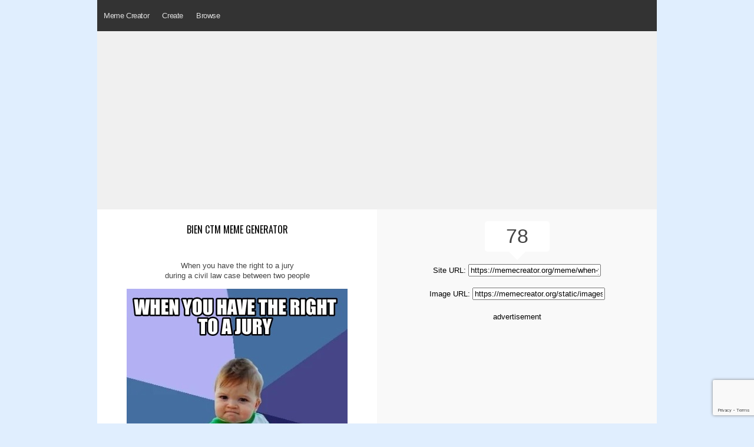

--- FILE ---
content_type: text/html
request_url: https://www.memecreator.org/meme/when-you-have-the-right-to-a-jury-during-a-civil-law-case-between-two-people/
body_size: 3858
content:

<!DOCTYPE html>
<html>
<head>
  <title>Meme Creator - 	Funny When you have the right to a jury during a civil law case between two people  Meme Generator at MemeCreator.org!
</title>
  <meta http-equiv="Content-Type" content="text/html; charset=UTF-8" />
  <meta name="keywords" content="Memes, Meme Creator, Meme Generator, create a meme, make a meme, Meme Maker, Internet Meme, funny memes, nba memes, sports memes, spongebob memes, spiderman memes">
  <meta name="description" content="The Best Meme Creator online! Make custom memes, add or upload photos with our modern meme generator! Unblocked, no watermarks, use blank or popular templates!">
  <meta name="viewport" content="width=device-width, initial-scale=.80, minimum-scale=0.80, user-scalable=yes"/>
  <meta property="fb:app_id"       content="177478242363642" />

  <link rel="stylesheet" href="/static/css/reset.css" type="text/css" media="screen" charset="utf-8" />
  <link rel="stylesheet" href="/static/css/text.css" type="text/css" media="screen" charset="utf-8" />
  <link rel="stylesheet" href="/static/css/style2.css" type="text/css" media="screen" charset="utf-8" />
  <link rel="stylesheet" href="/static/css/menustyles.css">
  <link rel="stylesheet" href="https://code.jquery.com/ui/1.10.0/themes/base/jquery-ui.css" type="text/css" media="screen" charset="utf-8" />
  <link href="https://fonts.googleapis.com/css?family=Oswald:400,500&display=swap" rel="stylesheet">
    
  
  <!-------------------------------------------------------------- JS -->

	<script src="/static/js/defer.js" type="0809756e14c3bfafc20437f6-text/javascript"></script>
	
    
	<!--[if IE]>  
	<script src="http://html5shim.googlecode.com/svn/trunk/html5.js"></script>  
	<![endif]-->  

    <script type="0809756e14c3bfafc20437f6-text/javascript">
    $(document).ready(function(){
    });
  </script>
  

	<script type="0809756e14c3bfafc20437f6-text/javascript">
	$(document).ready(function() {
	});
	</script>

	<script async src="//pagead2.googlesyndication.com/pagead/js/adsbygoogle.js" type="0809756e14c3bfafc20437f6-text/javascript"></script>
	
	<!-- Google Tag Manager -->
	<script type="0809756e14c3bfafc20437f6-text/javascript">(function(w,d,s,l,i){w[l]=w[l]||[];w[l].push({'gtm.start':
	new Date().getTime(),event:'gtm.js'});var f=d.getElementsByTagName(s)[0],
	j=d.createElement(s),dl=l!='dataLayer'?'&l='+l:'';j.async=true;j.src=
	'https://www.googletagmanager.com/gtm.js?id='+i+dl;f.parentNode.insertBefore(j,f);
	})(window,document,'script','dataLayer','GTM-P4G8ZN4');</script>
	<!-- End Google Tag Manager -->

    </head>
    
<body>
	<!-- Google Tag Manager (noscript) -->
	<noscript><iframe src="https://www.googletagmanager.com/ns.html?id=GTM-P4G8ZN4"
	height="0" width="0" style="display:none;visibility:hidden"></iframe></noscript>
	<!-- End Google Tag Manager (noscript) -->

	<div id="fb-root"></div>
	<script type="0809756e14c3bfafc20437f6-text/javascript">(function(d, s, id) {
	  var js, fjs = d.getElementsByTagName(s)[0];
	  if (d.getElementById(id)) return;
	  js = d.createElement(s); js.id = id;
	  js.src = "//connect.facebook.net/en_US/all.js#xfbml=1&appId=177478242363642";
	  fjs.parentNode.insertBefore(js, fjs);
	}(document, 'script', 'facebook-jssdk'));</script>
	
	<script src="https://www.google.com/recaptcha/api.js?render=6Ld6M8MUAAAAAKvaLqLwclbrBcMvXX643i8itjyI" type="0809756e14c3bfafc20437f6-text/javascript"></script>
	<script type="0809756e14c3bfafc20437f6-text/javascript">
	grecaptcha.ready(function() {
	    grecaptcha.execute('6Ld6M8MUAAAAAKvaLqLwclbrBcMvXX643i8itjyI', {action: 'homepage'}).then(function(token) {
	       ...
	    });
	});
	</script>


	<header> 
		<div>
			<h1 style="display: none;">Meme Creator - The original meme creator! Make memes today and share them with friends!</h1>
		</div>	
		
		<div id='cssmenu'>
		<ul>
	  		<li><a class="" href='https://www.memecreator.org'>Meme Creator</a></li>
	  		
	  		<li><a class="" href='/create'>Create</a>
			  	<ul>
					<li><a class="" href='/create/trending'>Trending</a></li>
					<li><a class="" href='/create/browse'>Browse</a></li>
					<li><a class="" href='/create/upload'>Upload</a></li>
				</ul>
			</li>
			<li><a class="">Browse</a>
				<ul>
					<!--<li><a class="" href='/browse/top'>Top Views</a></li>-->
					<li><a class="" href='/browse/featured'>Featured</a></li>
		
					<li><a class="" href='/browse/newest'>Newest</a></li>
				</ul>
			</li>
			<li style="margin:16px 10px 0;">
			&nbsp;<div class="fb-like" data-href="https://facebook.com/memecreator" data-layout="button_count" data-action="like" data-show-faces="true" data-share="false"></div>
			</li>
		</ul>
		</div>
	</header>

	<div id='content'>
	
<div class="centered ad_res">	
		
		<script async src="//pagead2.googlesyndication.com/pagead/js/adsbygoogle.js" type="0809756e14c3bfafc20437f6-text/javascript"></script>
		<!-- creatororg meme res top -->
		<ins class="adsbygoogle"
		     style="display:block"
		     data-ad-client="ca-pub-2248156000980306"
		     data-ad-slot="5339087334"
		     data-ad-format="auto"></ins>
		<script type="0809756e14c3bfafc20437f6-text/javascript">
		(adsbygoogle = window.adsbygoogle || []).push({});
		</script>
	
		
</div>

<div class="clear"></div>

<div>
		
	
		
</div>

<div class="memeview">
<div class="twothirds">
<div id='widget'>
	<div class="left">
		<br>
		<h1 style="font-weight:normal; font-size:16px; font-family:'oswald'; line-height:21px; padding: 5px 20px; text-transform:uppercase;"><a href='/template/Bien Ctm'>Bien Ctm meme generator</a>
		</h1>
		<div id="captiondisplay">
					<div class="c3">When you have the right to a jury</div>
					<div class="c3">during a civil law case between two people</div>
		    	</div>

		<div id='full_meme'>
			<img src='/static/images/memes/5613010.jpg'><br />
		</div>
		
		<div>
			<br>
			
			<div id='recaptionside'><a style="font-family:'oswald'; font-weight:400; text-transform:uppercase;" href='/template/bien-ctm'>Make a Bien Ctm Meme!</a><br></div>
		</div>
			<div class="clear"></div>
	</div>	
	
	<div style="padding:20px 0;"><a href="/cdn-cgi/l/email-protection#[base64]">Report this meme</a>
	</div>
	
</div>
</div>

<div class="rightsidebar centered">
	<div class="viewcount">
		78<br>
		<div class="viewbottom"></div>
	</div>
    
    <div class='margin-top-20'>
	    Site URL: <input size="26" type="text" readonly="readonly" onClick="if (!window.__cfRLUnblockHandlers) return false; return fieldtoclipboard.copyfield(event, this)" value="https://memecreator.org/meme/when-you-have-the-right-to-a-jury-during-a-civil-law-case-between-two-people" class="memeurl" data-cf-modified-0809756e14c3bfafc20437f6-=""><br><br>
		Image URL: <input size="26" type="text" readonly="readonly" onClick="if (!window.__cfRLUnblockHandlers) return false; return fieldtoclipboard.copyfield(event, this)" value="https://memecreator.org/static/images/memes/5613010.jpg" class="memeurl" data-cf-modified-0809756e14c3bfafc20437f6-=""><br><br>
		
        advertisement<br />
		<script data-cfasync="false" src="/cdn-cgi/scripts/5c5dd728/cloudflare-static/email-decode.min.js"></script><script async src="https://pagead2.googlesyndication.com/pagead/js/adsbygoogle.js" type="0809756e14c3bfafc20437f6-text/javascript"></script>
		<!-- creatororg meme res mid -->
		<ins class="adsbygoogle"
		     style="display:block"
		     data-ad-client="ca-pub-2248156000980306"
		     data-ad-slot="2515599818"
		     data-ad-format="auto"
		     data-full-width-responsive="true"></ins>
		<script type="0809756e14c3bfafc20437f6-text/javascript">
		     (adsbygoogle = window.adsbygoogle || []).push({});
		</script>
	</div>
            
	<div id='recaptionside'>	
	        
    </div>	
</div>

</div>

<div class="clear"></div>
	
<div>
	<div class='meme-browser'>
	<h2 class="h1titlefull">Best Bien Ctm Memes</h2>
						<div class="meme_container">
			<a href="/meme/parents-went-to-bed-so-i-can-get-baked/"><img src="/static/images/memes/29.jpg" alt="parents-went-to-bed-so-i-can-get-baked"/></a>
		</div>
				<div class="meme_container">
			<a href="/meme/beta-sidhu-teri-keh-k-leli/"><img src="/static/images/memes/2813332.jpg" alt="beta-sidhu-teri-keh-k-leli"/></a>
		</div>
				<div class="meme_container">
			<a href="/meme/goes-to-work-high-gets-a-raise/"><img src="/static/images/memes/1456199.jpg" alt="goes-to-work-high-gets-a-raise"/></a>
		</div>
				<div class="meme_container">
			<a href="/meme/6-year-old-daughter-says-she-doesnt-like-justin-beiber.-because-he-doesnt-know-h/"><img src="/static/images/memes/1180535.jpg" alt="6-year-old-daughter-says-she-doesnt-like-justin-beiber.-because-he-doesnt-know-h"/></a>
		</div>
				<div class="meme_container">
			<a href="/meme/got-a-pap-smear-didnt-cry/"><img src="/static/images/memes/2022705.jpg" alt="got-a-pap-smear-didnt-cry"/></a>
		</div>
				<div><a style="font-family:'oswald'; font-weight:400;" class="btnbg" href='/browse/template/?t=13&order=top'>Click Here to View More</a></div>
		
			</div>
</div>

<div>
	<div class='meme-browser'>
	<h2 class="h1titlefull">New Bien Ctm Memes</h2>
						<div class="meme_container">
			<a href="/meme/petitioning-the-government-since-the-court-got-my-tax-fraud-case-wrong/"><img src="/static/images/memes/5700991.jpg" alt="petitioning-the-government-since-the-court-got-my-tax-fraud-case-wrong"/></a>
		</div>
				<div class="meme_container">
			<a href="/meme/no-money-free-lawyer/"><img src="/static/images/memes/5700942.jpg" alt="no-money-free-lawyer"/></a>
		</div>
				<div class="meme_container">
			<a href="/meme/you-receive-timely-justice/"><img src="/static/images/memes/5700892.jpg" alt="you-receive-timely-justice"/></a>
		</div>
				<div class="meme_container">
			<a href="/meme/how-i-feel-after-being-able-to-tell-the-soldiers-to-leave/"><img src="/static/images/memes/5700810.jpg" alt="how-i-feel-after-being-able-to-tell-the-soldiers-to-leave"/></a>
		</div>
				<div class="meme_container">
			<a href="/meme/guess-who-can-petition-the-government-me-nice-try-alien-and-sedition-acts5/"><img src="/static/images/memes/5700784.jpg" alt="guess-who-can-petition-the-government-me-nice-try-alien-and-sedition-acts5"/></a>
		</div>
				<div><a style="font-family:'oswald'; font-weight:400;" class="btnbg" href='/browse/template/?t=13&order=newest'>Click Here to View More</a></div>
			</div>
</div>

<div class='meme-browser'>
		<!-- matched content w ads -->
		<script async src="//pagead2.googlesyndication.com/pagead/js/adsbygoogle.js" type="0809756e14c3bfafc20437f6-text/javascript"></script>
		<ins class="adsbygoogle"
		     style="display:block"
		     data-ad-format="autorelaxed"
		     data-ad-client="ca-pub-2248156000980306"
		     data-ad-slot="7936697336"></ins>
		<script type="0809756e14c3bfafc20437f6-text/javascript">
		     (adsbygoogle = window.adsbygoogle || []).push({});
		</script>
</div>

<style type=”text/css”>
	#content {
		background-color: :#f9f9f9;
	}
</style>

<script src="/static/js/fieldtoclipboard.min.js" type="0809756e14c3bfafc20437f6-text/javascript"></script>
	</div>

	<footer>
			<div id="copyright" class="center">
				<p style="font-style:normal; font-weight:100; color:#999;">&nbsp; &nbsp; &copy; 2023 <a href="https://www.memecreator.org">MemeCreator.org</a> - 
				<a href="https://www.google.com/intl/en/policies/privacy/" target="_blank" style="color:#999;">Privacy Policy</a>
            </div>
	</footer>

<!-------------------------------------------------------------- JS -->
			
			
	 <script type="0809756e14c3bfafc20437f6-text/javascript">
	window.google_analytics_uacct = "UA-8881147-67";
	</script>
	
	<script type="0809756e14c3bfafc20437f6-text/javascript">

	  var _gaq = _gaq || [];
	  _gaq.push(['_setAccount', 'UA-8881147-67']);
	  _gaq.push(['_setDomainName', '.memecreator.org']);
	  _gaq.push(['_trackPageview']);

	  (function() {
		var ga = document.createElement('script'); ga.type = 'text/javascript'; ga.async = true;
		ga.src = ('https:' == document.location.protocol ? 'https://ssl' : 'http://www') + '.google-analytics.com/ga.js';
		var s = document.getElementsByTagName('script')[0]; s.parentNode.insertBefore(ga, s);
	  })();

	</script>
		
	<script type="0809756e14c3bfafc20437f6-text/javascript">
	  $(function() {
	     $("img.lazy").lazyload();
	  });
	</script>

<script src="/cdn-cgi/scripts/7d0fa10a/cloudflare-static/rocket-loader.min.js" data-cf-settings="0809756e14c3bfafc20437f6-|49" defer></script><script defer src="https://static.cloudflareinsights.com/beacon.min.js/vcd15cbe7772f49c399c6a5babf22c1241717689176015" integrity="sha512-ZpsOmlRQV6y907TI0dKBHq9Md29nnaEIPlkf84rnaERnq6zvWvPUqr2ft8M1aS28oN72PdrCzSjY4U6VaAw1EQ==" data-cf-beacon='{"version":"2024.11.0","token":"7276e6699f1041dab027b8e9414c97fc","r":1,"server_timing":{"name":{"cfCacheStatus":true,"cfEdge":true,"cfExtPri":true,"cfL4":true,"cfOrigin":true,"cfSpeedBrain":true},"location_startswith":null}}' crossorigin="anonymous"></script>
</body>
</html>

--- FILE ---
content_type: text/html; charset=utf-8
request_url: https://www.google.com/recaptcha/api2/anchor?ar=1&k=6Ld6M8MUAAAAAKvaLqLwclbrBcMvXX643i8itjyI&co=aHR0cHM6Ly93d3cubWVtZWNyZWF0b3Iub3JnOjQ0Mw..&hl=en&v=N67nZn4AqZkNcbeMu4prBgzg&size=invisible&anchor-ms=20000&execute-ms=30000&cb=w9y9x7qp67i2
body_size: 48647
content:
<!DOCTYPE HTML><html dir="ltr" lang="en"><head><meta http-equiv="Content-Type" content="text/html; charset=UTF-8">
<meta http-equiv="X-UA-Compatible" content="IE=edge">
<title>reCAPTCHA</title>
<style type="text/css">
/* cyrillic-ext */
@font-face {
  font-family: 'Roboto';
  font-style: normal;
  font-weight: 400;
  font-stretch: 100%;
  src: url(//fonts.gstatic.com/s/roboto/v48/KFO7CnqEu92Fr1ME7kSn66aGLdTylUAMa3GUBHMdazTgWw.woff2) format('woff2');
  unicode-range: U+0460-052F, U+1C80-1C8A, U+20B4, U+2DE0-2DFF, U+A640-A69F, U+FE2E-FE2F;
}
/* cyrillic */
@font-face {
  font-family: 'Roboto';
  font-style: normal;
  font-weight: 400;
  font-stretch: 100%;
  src: url(//fonts.gstatic.com/s/roboto/v48/KFO7CnqEu92Fr1ME7kSn66aGLdTylUAMa3iUBHMdazTgWw.woff2) format('woff2');
  unicode-range: U+0301, U+0400-045F, U+0490-0491, U+04B0-04B1, U+2116;
}
/* greek-ext */
@font-face {
  font-family: 'Roboto';
  font-style: normal;
  font-weight: 400;
  font-stretch: 100%;
  src: url(//fonts.gstatic.com/s/roboto/v48/KFO7CnqEu92Fr1ME7kSn66aGLdTylUAMa3CUBHMdazTgWw.woff2) format('woff2');
  unicode-range: U+1F00-1FFF;
}
/* greek */
@font-face {
  font-family: 'Roboto';
  font-style: normal;
  font-weight: 400;
  font-stretch: 100%;
  src: url(//fonts.gstatic.com/s/roboto/v48/KFO7CnqEu92Fr1ME7kSn66aGLdTylUAMa3-UBHMdazTgWw.woff2) format('woff2');
  unicode-range: U+0370-0377, U+037A-037F, U+0384-038A, U+038C, U+038E-03A1, U+03A3-03FF;
}
/* math */
@font-face {
  font-family: 'Roboto';
  font-style: normal;
  font-weight: 400;
  font-stretch: 100%;
  src: url(//fonts.gstatic.com/s/roboto/v48/KFO7CnqEu92Fr1ME7kSn66aGLdTylUAMawCUBHMdazTgWw.woff2) format('woff2');
  unicode-range: U+0302-0303, U+0305, U+0307-0308, U+0310, U+0312, U+0315, U+031A, U+0326-0327, U+032C, U+032F-0330, U+0332-0333, U+0338, U+033A, U+0346, U+034D, U+0391-03A1, U+03A3-03A9, U+03B1-03C9, U+03D1, U+03D5-03D6, U+03F0-03F1, U+03F4-03F5, U+2016-2017, U+2034-2038, U+203C, U+2040, U+2043, U+2047, U+2050, U+2057, U+205F, U+2070-2071, U+2074-208E, U+2090-209C, U+20D0-20DC, U+20E1, U+20E5-20EF, U+2100-2112, U+2114-2115, U+2117-2121, U+2123-214F, U+2190, U+2192, U+2194-21AE, U+21B0-21E5, U+21F1-21F2, U+21F4-2211, U+2213-2214, U+2216-22FF, U+2308-230B, U+2310, U+2319, U+231C-2321, U+2336-237A, U+237C, U+2395, U+239B-23B7, U+23D0, U+23DC-23E1, U+2474-2475, U+25AF, U+25B3, U+25B7, U+25BD, U+25C1, U+25CA, U+25CC, U+25FB, U+266D-266F, U+27C0-27FF, U+2900-2AFF, U+2B0E-2B11, U+2B30-2B4C, U+2BFE, U+3030, U+FF5B, U+FF5D, U+1D400-1D7FF, U+1EE00-1EEFF;
}
/* symbols */
@font-face {
  font-family: 'Roboto';
  font-style: normal;
  font-weight: 400;
  font-stretch: 100%;
  src: url(//fonts.gstatic.com/s/roboto/v48/KFO7CnqEu92Fr1ME7kSn66aGLdTylUAMaxKUBHMdazTgWw.woff2) format('woff2');
  unicode-range: U+0001-000C, U+000E-001F, U+007F-009F, U+20DD-20E0, U+20E2-20E4, U+2150-218F, U+2190, U+2192, U+2194-2199, U+21AF, U+21E6-21F0, U+21F3, U+2218-2219, U+2299, U+22C4-22C6, U+2300-243F, U+2440-244A, U+2460-24FF, U+25A0-27BF, U+2800-28FF, U+2921-2922, U+2981, U+29BF, U+29EB, U+2B00-2BFF, U+4DC0-4DFF, U+FFF9-FFFB, U+10140-1018E, U+10190-1019C, U+101A0, U+101D0-101FD, U+102E0-102FB, U+10E60-10E7E, U+1D2C0-1D2D3, U+1D2E0-1D37F, U+1F000-1F0FF, U+1F100-1F1AD, U+1F1E6-1F1FF, U+1F30D-1F30F, U+1F315, U+1F31C, U+1F31E, U+1F320-1F32C, U+1F336, U+1F378, U+1F37D, U+1F382, U+1F393-1F39F, U+1F3A7-1F3A8, U+1F3AC-1F3AF, U+1F3C2, U+1F3C4-1F3C6, U+1F3CA-1F3CE, U+1F3D4-1F3E0, U+1F3ED, U+1F3F1-1F3F3, U+1F3F5-1F3F7, U+1F408, U+1F415, U+1F41F, U+1F426, U+1F43F, U+1F441-1F442, U+1F444, U+1F446-1F449, U+1F44C-1F44E, U+1F453, U+1F46A, U+1F47D, U+1F4A3, U+1F4B0, U+1F4B3, U+1F4B9, U+1F4BB, U+1F4BF, U+1F4C8-1F4CB, U+1F4D6, U+1F4DA, U+1F4DF, U+1F4E3-1F4E6, U+1F4EA-1F4ED, U+1F4F7, U+1F4F9-1F4FB, U+1F4FD-1F4FE, U+1F503, U+1F507-1F50B, U+1F50D, U+1F512-1F513, U+1F53E-1F54A, U+1F54F-1F5FA, U+1F610, U+1F650-1F67F, U+1F687, U+1F68D, U+1F691, U+1F694, U+1F698, U+1F6AD, U+1F6B2, U+1F6B9-1F6BA, U+1F6BC, U+1F6C6-1F6CF, U+1F6D3-1F6D7, U+1F6E0-1F6EA, U+1F6F0-1F6F3, U+1F6F7-1F6FC, U+1F700-1F7FF, U+1F800-1F80B, U+1F810-1F847, U+1F850-1F859, U+1F860-1F887, U+1F890-1F8AD, U+1F8B0-1F8BB, U+1F8C0-1F8C1, U+1F900-1F90B, U+1F93B, U+1F946, U+1F984, U+1F996, U+1F9E9, U+1FA00-1FA6F, U+1FA70-1FA7C, U+1FA80-1FA89, U+1FA8F-1FAC6, U+1FACE-1FADC, U+1FADF-1FAE9, U+1FAF0-1FAF8, U+1FB00-1FBFF;
}
/* vietnamese */
@font-face {
  font-family: 'Roboto';
  font-style: normal;
  font-weight: 400;
  font-stretch: 100%;
  src: url(//fonts.gstatic.com/s/roboto/v48/KFO7CnqEu92Fr1ME7kSn66aGLdTylUAMa3OUBHMdazTgWw.woff2) format('woff2');
  unicode-range: U+0102-0103, U+0110-0111, U+0128-0129, U+0168-0169, U+01A0-01A1, U+01AF-01B0, U+0300-0301, U+0303-0304, U+0308-0309, U+0323, U+0329, U+1EA0-1EF9, U+20AB;
}
/* latin-ext */
@font-face {
  font-family: 'Roboto';
  font-style: normal;
  font-weight: 400;
  font-stretch: 100%;
  src: url(//fonts.gstatic.com/s/roboto/v48/KFO7CnqEu92Fr1ME7kSn66aGLdTylUAMa3KUBHMdazTgWw.woff2) format('woff2');
  unicode-range: U+0100-02BA, U+02BD-02C5, U+02C7-02CC, U+02CE-02D7, U+02DD-02FF, U+0304, U+0308, U+0329, U+1D00-1DBF, U+1E00-1E9F, U+1EF2-1EFF, U+2020, U+20A0-20AB, U+20AD-20C0, U+2113, U+2C60-2C7F, U+A720-A7FF;
}
/* latin */
@font-face {
  font-family: 'Roboto';
  font-style: normal;
  font-weight: 400;
  font-stretch: 100%;
  src: url(//fonts.gstatic.com/s/roboto/v48/KFO7CnqEu92Fr1ME7kSn66aGLdTylUAMa3yUBHMdazQ.woff2) format('woff2');
  unicode-range: U+0000-00FF, U+0131, U+0152-0153, U+02BB-02BC, U+02C6, U+02DA, U+02DC, U+0304, U+0308, U+0329, U+2000-206F, U+20AC, U+2122, U+2191, U+2193, U+2212, U+2215, U+FEFF, U+FFFD;
}
/* cyrillic-ext */
@font-face {
  font-family: 'Roboto';
  font-style: normal;
  font-weight: 500;
  font-stretch: 100%;
  src: url(//fonts.gstatic.com/s/roboto/v48/KFO7CnqEu92Fr1ME7kSn66aGLdTylUAMa3GUBHMdazTgWw.woff2) format('woff2');
  unicode-range: U+0460-052F, U+1C80-1C8A, U+20B4, U+2DE0-2DFF, U+A640-A69F, U+FE2E-FE2F;
}
/* cyrillic */
@font-face {
  font-family: 'Roboto';
  font-style: normal;
  font-weight: 500;
  font-stretch: 100%;
  src: url(//fonts.gstatic.com/s/roboto/v48/KFO7CnqEu92Fr1ME7kSn66aGLdTylUAMa3iUBHMdazTgWw.woff2) format('woff2');
  unicode-range: U+0301, U+0400-045F, U+0490-0491, U+04B0-04B1, U+2116;
}
/* greek-ext */
@font-face {
  font-family: 'Roboto';
  font-style: normal;
  font-weight: 500;
  font-stretch: 100%;
  src: url(//fonts.gstatic.com/s/roboto/v48/KFO7CnqEu92Fr1ME7kSn66aGLdTylUAMa3CUBHMdazTgWw.woff2) format('woff2');
  unicode-range: U+1F00-1FFF;
}
/* greek */
@font-face {
  font-family: 'Roboto';
  font-style: normal;
  font-weight: 500;
  font-stretch: 100%;
  src: url(//fonts.gstatic.com/s/roboto/v48/KFO7CnqEu92Fr1ME7kSn66aGLdTylUAMa3-UBHMdazTgWw.woff2) format('woff2');
  unicode-range: U+0370-0377, U+037A-037F, U+0384-038A, U+038C, U+038E-03A1, U+03A3-03FF;
}
/* math */
@font-face {
  font-family: 'Roboto';
  font-style: normal;
  font-weight: 500;
  font-stretch: 100%;
  src: url(//fonts.gstatic.com/s/roboto/v48/KFO7CnqEu92Fr1ME7kSn66aGLdTylUAMawCUBHMdazTgWw.woff2) format('woff2');
  unicode-range: U+0302-0303, U+0305, U+0307-0308, U+0310, U+0312, U+0315, U+031A, U+0326-0327, U+032C, U+032F-0330, U+0332-0333, U+0338, U+033A, U+0346, U+034D, U+0391-03A1, U+03A3-03A9, U+03B1-03C9, U+03D1, U+03D5-03D6, U+03F0-03F1, U+03F4-03F5, U+2016-2017, U+2034-2038, U+203C, U+2040, U+2043, U+2047, U+2050, U+2057, U+205F, U+2070-2071, U+2074-208E, U+2090-209C, U+20D0-20DC, U+20E1, U+20E5-20EF, U+2100-2112, U+2114-2115, U+2117-2121, U+2123-214F, U+2190, U+2192, U+2194-21AE, U+21B0-21E5, U+21F1-21F2, U+21F4-2211, U+2213-2214, U+2216-22FF, U+2308-230B, U+2310, U+2319, U+231C-2321, U+2336-237A, U+237C, U+2395, U+239B-23B7, U+23D0, U+23DC-23E1, U+2474-2475, U+25AF, U+25B3, U+25B7, U+25BD, U+25C1, U+25CA, U+25CC, U+25FB, U+266D-266F, U+27C0-27FF, U+2900-2AFF, U+2B0E-2B11, U+2B30-2B4C, U+2BFE, U+3030, U+FF5B, U+FF5D, U+1D400-1D7FF, U+1EE00-1EEFF;
}
/* symbols */
@font-face {
  font-family: 'Roboto';
  font-style: normal;
  font-weight: 500;
  font-stretch: 100%;
  src: url(//fonts.gstatic.com/s/roboto/v48/KFO7CnqEu92Fr1ME7kSn66aGLdTylUAMaxKUBHMdazTgWw.woff2) format('woff2');
  unicode-range: U+0001-000C, U+000E-001F, U+007F-009F, U+20DD-20E0, U+20E2-20E4, U+2150-218F, U+2190, U+2192, U+2194-2199, U+21AF, U+21E6-21F0, U+21F3, U+2218-2219, U+2299, U+22C4-22C6, U+2300-243F, U+2440-244A, U+2460-24FF, U+25A0-27BF, U+2800-28FF, U+2921-2922, U+2981, U+29BF, U+29EB, U+2B00-2BFF, U+4DC0-4DFF, U+FFF9-FFFB, U+10140-1018E, U+10190-1019C, U+101A0, U+101D0-101FD, U+102E0-102FB, U+10E60-10E7E, U+1D2C0-1D2D3, U+1D2E0-1D37F, U+1F000-1F0FF, U+1F100-1F1AD, U+1F1E6-1F1FF, U+1F30D-1F30F, U+1F315, U+1F31C, U+1F31E, U+1F320-1F32C, U+1F336, U+1F378, U+1F37D, U+1F382, U+1F393-1F39F, U+1F3A7-1F3A8, U+1F3AC-1F3AF, U+1F3C2, U+1F3C4-1F3C6, U+1F3CA-1F3CE, U+1F3D4-1F3E0, U+1F3ED, U+1F3F1-1F3F3, U+1F3F5-1F3F7, U+1F408, U+1F415, U+1F41F, U+1F426, U+1F43F, U+1F441-1F442, U+1F444, U+1F446-1F449, U+1F44C-1F44E, U+1F453, U+1F46A, U+1F47D, U+1F4A3, U+1F4B0, U+1F4B3, U+1F4B9, U+1F4BB, U+1F4BF, U+1F4C8-1F4CB, U+1F4D6, U+1F4DA, U+1F4DF, U+1F4E3-1F4E6, U+1F4EA-1F4ED, U+1F4F7, U+1F4F9-1F4FB, U+1F4FD-1F4FE, U+1F503, U+1F507-1F50B, U+1F50D, U+1F512-1F513, U+1F53E-1F54A, U+1F54F-1F5FA, U+1F610, U+1F650-1F67F, U+1F687, U+1F68D, U+1F691, U+1F694, U+1F698, U+1F6AD, U+1F6B2, U+1F6B9-1F6BA, U+1F6BC, U+1F6C6-1F6CF, U+1F6D3-1F6D7, U+1F6E0-1F6EA, U+1F6F0-1F6F3, U+1F6F7-1F6FC, U+1F700-1F7FF, U+1F800-1F80B, U+1F810-1F847, U+1F850-1F859, U+1F860-1F887, U+1F890-1F8AD, U+1F8B0-1F8BB, U+1F8C0-1F8C1, U+1F900-1F90B, U+1F93B, U+1F946, U+1F984, U+1F996, U+1F9E9, U+1FA00-1FA6F, U+1FA70-1FA7C, U+1FA80-1FA89, U+1FA8F-1FAC6, U+1FACE-1FADC, U+1FADF-1FAE9, U+1FAF0-1FAF8, U+1FB00-1FBFF;
}
/* vietnamese */
@font-face {
  font-family: 'Roboto';
  font-style: normal;
  font-weight: 500;
  font-stretch: 100%;
  src: url(//fonts.gstatic.com/s/roboto/v48/KFO7CnqEu92Fr1ME7kSn66aGLdTylUAMa3OUBHMdazTgWw.woff2) format('woff2');
  unicode-range: U+0102-0103, U+0110-0111, U+0128-0129, U+0168-0169, U+01A0-01A1, U+01AF-01B0, U+0300-0301, U+0303-0304, U+0308-0309, U+0323, U+0329, U+1EA0-1EF9, U+20AB;
}
/* latin-ext */
@font-face {
  font-family: 'Roboto';
  font-style: normal;
  font-weight: 500;
  font-stretch: 100%;
  src: url(//fonts.gstatic.com/s/roboto/v48/KFO7CnqEu92Fr1ME7kSn66aGLdTylUAMa3KUBHMdazTgWw.woff2) format('woff2');
  unicode-range: U+0100-02BA, U+02BD-02C5, U+02C7-02CC, U+02CE-02D7, U+02DD-02FF, U+0304, U+0308, U+0329, U+1D00-1DBF, U+1E00-1E9F, U+1EF2-1EFF, U+2020, U+20A0-20AB, U+20AD-20C0, U+2113, U+2C60-2C7F, U+A720-A7FF;
}
/* latin */
@font-face {
  font-family: 'Roboto';
  font-style: normal;
  font-weight: 500;
  font-stretch: 100%;
  src: url(//fonts.gstatic.com/s/roboto/v48/KFO7CnqEu92Fr1ME7kSn66aGLdTylUAMa3yUBHMdazQ.woff2) format('woff2');
  unicode-range: U+0000-00FF, U+0131, U+0152-0153, U+02BB-02BC, U+02C6, U+02DA, U+02DC, U+0304, U+0308, U+0329, U+2000-206F, U+20AC, U+2122, U+2191, U+2193, U+2212, U+2215, U+FEFF, U+FFFD;
}
/* cyrillic-ext */
@font-face {
  font-family: 'Roboto';
  font-style: normal;
  font-weight: 900;
  font-stretch: 100%;
  src: url(//fonts.gstatic.com/s/roboto/v48/KFO7CnqEu92Fr1ME7kSn66aGLdTylUAMa3GUBHMdazTgWw.woff2) format('woff2');
  unicode-range: U+0460-052F, U+1C80-1C8A, U+20B4, U+2DE0-2DFF, U+A640-A69F, U+FE2E-FE2F;
}
/* cyrillic */
@font-face {
  font-family: 'Roboto';
  font-style: normal;
  font-weight: 900;
  font-stretch: 100%;
  src: url(//fonts.gstatic.com/s/roboto/v48/KFO7CnqEu92Fr1ME7kSn66aGLdTylUAMa3iUBHMdazTgWw.woff2) format('woff2');
  unicode-range: U+0301, U+0400-045F, U+0490-0491, U+04B0-04B1, U+2116;
}
/* greek-ext */
@font-face {
  font-family: 'Roboto';
  font-style: normal;
  font-weight: 900;
  font-stretch: 100%;
  src: url(//fonts.gstatic.com/s/roboto/v48/KFO7CnqEu92Fr1ME7kSn66aGLdTylUAMa3CUBHMdazTgWw.woff2) format('woff2');
  unicode-range: U+1F00-1FFF;
}
/* greek */
@font-face {
  font-family: 'Roboto';
  font-style: normal;
  font-weight: 900;
  font-stretch: 100%;
  src: url(//fonts.gstatic.com/s/roboto/v48/KFO7CnqEu92Fr1ME7kSn66aGLdTylUAMa3-UBHMdazTgWw.woff2) format('woff2');
  unicode-range: U+0370-0377, U+037A-037F, U+0384-038A, U+038C, U+038E-03A1, U+03A3-03FF;
}
/* math */
@font-face {
  font-family: 'Roboto';
  font-style: normal;
  font-weight: 900;
  font-stretch: 100%;
  src: url(//fonts.gstatic.com/s/roboto/v48/KFO7CnqEu92Fr1ME7kSn66aGLdTylUAMawCUBHMdazTgWw.woff2) format('woff2');
  unicode-range: U+0302-0303, U+0305, U+0307-0308, U+0310, U+0312, U+0315, U+031A, U+0326-0327, U+032C, U+032F-0330, U+0332-0333, U+0338, U+033A, U+0346, U+034D, U+0391-03A1, U+03A3-03A9, U+03B1-03C9, U+03D1, U+03D5-03D6, U+03F0-03F1, U+03F4-03F5, U+2016-2017, U+2034-2038, U+203C, U+2040, U+2043, U+2047, U+2050, U+2057, U+205F, U+2070-2071, U+2074-208E, U+2090-209C, U+20D0-20DC, U+20E1, U+20E5-20EF, U+2100-2112, U+2114-2115, U+2117-2121, U+2123-214F, U+2190, U+2192, U+2194-21AE, U+21B0-21E5, U+21F1-21F2, U+21F4-2211, U+2213-2214, U+2216-22FF, U+2308-230B, U+2310, U+2319, U+231C-2321, U+2336-237A, U+237C, U+2395, U+239B-23B7, U+23D0, U+23DC-23E1, U+2474-2475, U+25AF, U+25B3, U+25B7, U+25BD, U+25C1, U+25CA, U+25CC, U+25FB, U+266D-266F, U+27C0-27FF, U+2900-2AFF, U+2B0E-2B11, U+2B30-2B4C, U+2BFE, U+3030, U+FF5B, U+FF5D, U+1D400-1D7FF, U+1EE00-1EEFF;
}
/* symbols */
@font-face {
  font-family: 'Roboto';
  font-style: normal;
  font-weight: 900;
  font-stretch: 100%;
  src: url(//fonts.gstatic.com/s/roboto/v48/KFO7CnqEu92Fr1ME7kSn66aGLdTylUAMaxKUBHMdazTgWw.woff2) format('woff2');
  unicode-range: U+0001-000C, U+000E-001F, U+007F-009F, U+20DD-20E0, U+20E2-20E4, U+2150-218F, U+2190, U+2192, U+2194-2199, U+21AF, U+21E6-21F0, U+21F3, U+2218-2219, U+2299, U+22C4-22C6, U+2300-243F, U+2440-244A, U+2460-24FF, U+25A0-27BF, U+2800-28FF, U+2921-2922, U+2981, U+29BF, U+29EB, U+2B00-2BFF, U+4DC0-4DFF, U+FFF9-FFFB, U+10140-1018E, U+10190-1019C, U+101A0, U+101D0-101FD, U+102E0-102FB, U+10E60-10E7E, U+1D2C0-1D2D3, U+1D2E0-1D37F, U+1F000-1F0FF, U+1F100-1F1AD, U+1F1E6-1F1FF, U+1F30D-1F30F, U+1F315, U+1F31C, U+1F31E, U+1F320-1F32C, U+1F336, U+1F378, U+1F37D, U+1F382, U+1F393-1F39F, U+1F3A7-1F3A8, U+1F3AC-1F3AF, U+1F3C2, U+1F3C4-1F3C6, U+1F3CA-1F3CE, U+1F3D4-1F3E0, U+1F3ED, U+1F3F1-1F3F3, U+1F3F5-1F3F7, U+1F408, U+1F415, U+1F41F, U+1F426, U+1F43F, U+1F441-1F442, U+1F444, U+1F446-1F449, U+1F44C-1F44E, U+1F453, U+1F46A, U+1F47D, U+1F4A3, U+1F4B0, U+1F4B3, U+1F4B9, U+1F4BB, U+1F4BF, U+1F4C8-1F4CB, U+1F4D6, U+1F4DA, U+1F4DF, U+1F4E3-1F4E6, U+1F4EA-1F4ED, U+1F4F7, U+1F4F9-1F4FB, U+1F4FD-1F4FE, U+1F503, U+1F507-1F50B, U+1F50D, U+1F512-1F513, U+1F53E-1F54A, U+1F54F-1F5FA, U+1F610, U+1F650-1F67F, U+1F687, U+1F68D, U+1F691, U+1F694, U+1F698, U+1F6AD, U+1F6B2, U+1F6B9-1F6BA, U+1F6BC, U+1F6C6-1F6CF, U+1F6D3-1F6D7, U+1F6E0-1F6EA, U+1F6F0-1F6F3, U+1F6F7-1F6FC, U+1F700-1F7FF, U+1F800-1F80B, U+1F810-1F847, U+1F850-1F859, U+1F860-1F887, U+1F890-1F8AD, U+1F8B0-1F8BB, U+1F8C0-1F8C1, U+1F900-1F90B, U+1F93B, U+1F946, U+1F984, U+1F996, U+1F9E9, U+1FA00-1FA6F, U+1FA70-1FA7C, U+1FA80-1FA89, U+1FA8F-1FAC6, U+1FACE-1FADC, U+1FADF-1FAE9, U+1FAF0-1FAF8, U+1FB00-1FBFF;
}
/* vietnamese */
@font-face {
  font-family: 'Roboto';
  font-style: normal;
  font-weight: 900;
  font-stretch: 100%;
  src: url(//fonts.gstatic.com/s/roboto/v48/KFO7CnqEu92Fr1ME7kSn66aGLdTylUAMa3OUBHMdazTgWw.woff2) format('woff2');
  unicode-range: U+0102-0103, U+0110-0111, U+0128-0129, U+0168-0169, U+01A0-01A1, U+01AF-01B0, U+0300-0301, U+0303-0304, U+0308-0309, U+0323, U+0329, U+1EA0-1EF9, U+20AB;
}
/* latin-ext */
@font-face {
  font-family: 'Roboto';
  font-style: normal;
  font-weight: 900;
  font-stretch: 100%;
  src: url(//fonts.gstatic.com/s/roboto/v48/KFO7CnqEu92Fr1ME7kSn66aGLdTylUAMa3KUBHMdazTgWw.woff2) format('woff2');
  unicode-range: U+0100-02BA, U+02BD-02C5, U+02C7-02CC, U+02CE-02D7, U+02DD-02FF, U+0304, U+0308, U+0329, U+1D00-1DBF, U+1E00-1E9F, U+1EF2-1EFF, U+2020, U+20A0-20AB, U+20AD-20C0, U+2113, U+2C60-2C7F, U+A720-A7FF;
}
/* latin */
@font-face {
  font-family: 'Roboto';
  font-style: normal;
  font-weight: 900;
  font-stretch: 100%;
  src: url(//fonts.gstatic.com/s/roboto/v48/KFO7CnqEu92Fr1ME7kSn66aGLdTylUAMa3yUBHMdazQ.woff2) format('woff2');
  unicode-range: U+0000-00FF, U+0131, U+0152-0153, U+02BB-02BC, U+02C6, U+02DA, U+02DC, U+0304, U+0308, U+0329, U+2000-206F, U+20AC, U+2122, U+2191, U+2193, U+2212, U+2215, U+FEFF, U+FFFD;
}

</style>
<link rel="stylesheet" type="text/css" href="https://www.gstatic.com/recaptcha/releases/N67nZn4AqZkNcbeMu4prBgzg/styles__ltr.css">
<script nonce="Oi8G_hIuoiopnq_qTqDMog" type="text/javascript">window['__recaptcha_api'] = 'https://www.google.com/recaptcha/api2/';</script>
<script type="text/javascript" src="https://www.gstatic.com/recaptcha/releases/N67nZn4AqZkNcbeMu4prBgzg/recaptcha__en.js" nonce="Oi8G_hIuoiopnq_qTqDMog">
      
    </script></head>
<body><div id="rc-anchor-alert" class="rc-anchor-alert"></div>
<input type="hidden" id="recaptcha-token" value="[base64]">
<script type="text/javascript" nonce="Oi8G_hIuoiopnq_qTqDMog">
      recaptcha.anchor.Main.init("[\x22ainput\x22,[\x22bgdata\x22,\x22\x22,\[base64]/[base64]/[base64]/bmV3IHJbeF0oY1swXSk6RT09Mj9uZXcgclt4XShjWzBdLGNbMV0pOkU9PTM/bmV3IHJbeF0oY1swXSxjWzFdLGNbMl0pOkU9PTQ/[base64]/[base64]/[base64]/[base64]/[base64]/[base64]/[base64]/[base64]\x22,\[base64]\\u003d\\u003d\x22,\x22wrvDoMK0woDDvFfCjS9XXS3CpcOneDw9woVLwo9Sw4DDnRdTGsKXVnQ4d0PCqMKywrDDrGVzwpEyI3cIHjRaw5tMBjg4w6hYw5E+ZxJiwp/DgsKsw4vCvMKHwoVgBsOwwqvCqcKjLhPDknPCmMOEP8OaZMOFw4vDm8K4VjhNcl/CqkQ+HMOTXcKCZ28nTGUqwo5swqvCrcKGfTYMO8KFwqTDtcOENsO0wr/DuMKTFGbDmFl0w64wH15Ow5Zuw7LDkMKZEcK2XQ03ZcKmwpAEa2pHRWzDhcOWw5Eew4LDjhjDjzAYbXddwrxYwqDDoMOUwpk9wq3CiwrCoMOHAsO7w7rDrsOYQBvDhiHDvMOkwok7cgMhw5I+wq56w7XCj3bDjy83KcOVdz5ewpPCqy/CkMOMO8K5AsOTMMKiw5vCucKQw6BpGzdvw4PDicOUw7fDn8KHw4AwbMKhR8OBw79ewoPDgXHCnMKnw5/Cjm/[base64]/[base64]/Dg8KQw41BL8O3TsKIBcK2DTnDhsOKR8OoMMO1ScKZwpnDlcKtZxVvw4vCoMOUF0bCjcO8BcKqKMOPwqhqwrZOKMKnw6XDkMODX8OdHCvCtGnCkMOJwp4gwrp2woxdw5DCsHPDn0vCiRXCgArDjMOrRcOZwp/CosOCwrLDmcO0wqzCjVR+HcOfT0fDhjZmw7PCmlt7w4N5M0zCsT7Cp3fDo8OQY8OqFsOsZsOWUwdTXXsewo99LcKDw77CvlIGw60uw7TDhcKqZsKTw7BGw7LDgCDCoBA2JSPDt2zChT0lw4c/w7NNG3TCj8O/w6DCuMKiw785w57Dg8O8w49qwpIqbMOQJ8OMJ8KVd8K0wrrDucOWw5/DosK7GW0+AwB4wpLDgsKKF1jClm5FJcOSA8OVw4TDvMKQFsOdccK2wojDvMOAwqTDv8KSDSp9w41kwpMbEMO4C8O4UsOKw4BkEMKgOFrClGXDqMKUwocia3LCjxLDhcOBaMOuRMO6HcK4w4V8MMKbcAYMcx/Cu0/[base64]/DrsKnw5zCqHPDg8KpSsKvw6rDhsKyVsOkw6zCj3LDgcOuPgTDvzouWsO5woTCjcKSNQ9Rw68dwrAoEicqQsOUw4bCv8K/[base64]/[base64]/DlVhgN0BPO2jDoEBAD1bDr8KeL2g3woVywpMxEA0THcO3wpbCuU3CncO3bxHCpcKOCk8TwrNqwpl3AcOyUMKiwr8lw53DqsO4w4Quw7tTwosXMxrDgUrCu8KxHEdcw4TCjh/[base64]/CgjrCp8ODwp7DuRnClGLChsOCwpjDvsOwYcOiwr1qAW4cGUHCsUPCtkZCw4PDuMOiQBs0MMO+wo/[base64]/[base64]/[base64]/CmX8dXlM7AMOjewFdw5PCi2/[base64]/[base64]/[base64]/Dq08Sw5VYVjPCisOIKXLDpcKdUlnCqsKmwq9oEXp/TwRhKRnCnsOgwrvCgxvCq8OXFcKcw786wqN1WMOVwocnwqDCtsKFNcKXw7h1wqhCWcKvE8Oqw5IOcMKDNcOyw4oIwpkKCApefRQEXcK9wqXDrQLCk20gN23Dk8KBwrTDqMKwwqvDhcKgchAJw4llD8O6I2/[base64]/wqR6a8OOw4DDocOgDcKbw5rDuMKBwqxnw7MzFMKZwo/DssOfPCFGdsOfYcOHIsOOw6Vdc0xywrEXw7wtcQ44FCbDnEg8VMOYN3VeIHMpw5cAPMKbw57DgsOldTFTw4tvHcO+P8O0w61+W2XCvzYEY8KXJwPCscOkS8OUwopweMKIwpjCnWEGw6lewqF7RsOUYAXChMOORMKBwrPDtcOiw6IYfW/CuHnDoy4nwr5Xw7/Cl8KAZkHDscOLPlbDuMO7dMK7RQnCphxpw78awrfChBAeGcOwHj80wochO8KHwrTCiHjDih3DtSDCgcOXwpjDqsKDR8O1T0clwppqJVdHX8KgUH/CjcKWLcOzw4AEEQbDqj05Y1HDmcKAw4Y5T8K1ZXRIw4hxwrlRwp5Ww7rDjEXCu8KeeiMmMcKDY8OYQMOHQExvw7/CgkA+wowlYDnDjMO/wr8JBk01w697wprCosK7fMK6LHFpZTnDjMOGacOFSMKeLVkWQVbDncKATMOjw7TDkDDDmF8FezDDmmcSR0hhwpLDiBPDpULDnkfCrsK/wrDCicOmRcOODcKiw5ViWS4ddMOcw5zDvMOpZMOgdg5XKMOKwqt+w7LDrGR9wo7DqcOmwqkuwq8hw6DCvjXDhH/[base64]/CngbDiGNbCn7Drz41aMOhIcKDXwjCg8Kbw57DgU/DlcOGwqA5bzhRwqdaw5XCjUNJw6rCi0Ynf2vDhMKkJiUWw4RGw6Qdw5XCoVF2wrbDqsO6IwgKQAgcw7dfwp/CpBBuUMOUV30aw43CtcKVRMOrBiLCnsORXcOPwp/Ct8OJTThkJQgcw7bCl04Vwo7Dt8Ktwq/CpMOQHQfDjUt0QFIGw5bChMOxcG4gwpzDo8OXfH5BPcKKHhAZw5xQwpYUFMOEw58wwo3CvB7Dh8O2FcObUQUYCh4tW8OJwq0IC8OAwqhdwqgrf01vwpzDtGcawprDtRvDosKeAsKPw4VoesK7LcO/QMO5wq/DmW9SwpLCoMOuw4MMw5/DiMOlw6/CqF/Cr8OUw6Q8FSfDi8OQIhtmFMKCw4I6w6AKBApDwoEYwr9Jex3DixJBO8KSFsOQSMKHwoYBw48wwpvDjkhVTGXDn0oNw7JdCz11HsKEw7TDigNGZFvCiRnCusOAE8Ouw7nDhcOAZ2MyDyoJVAXDqTbCtV/[base64]/e8Kcw6N3w6E1wpTDmWfDu8O3KsO6bXNDwoZAw70JZW0+w6N+w6TCshczw7dYf8KWw4HDjsO7wohIYMOcVEptwo43YcO8w6bDpSzDlmsEMycew6ctwqXCvcO4w7/[base64]/DjsKRw77CgAnDpsOPw6nCn1pGw5vDvcOOw4DDtcKsciXCm8Kqw59rwrxgwprDgMKmw68qw68vOQtjScONGgLDvwbCtsOoe8OdGMKyw7/DscOkFsOPw5x0BMOoE2PCoD0Gw70qRsK4Q8KkaHkGw6cPC8K0OkbDtcKgADrDkcKdD8OXEUbCglFYNgzCszzCrF5oL8OCf0o/w7fDjQjDtcODwo8Dw7BBw5LDm8KQw6xPdHTDiMOtwqTDg0HDocKBU8KDw77DvVTCsmXCjMOqw4XDtmVHPcKFexXCozHDmMOPw7bChUsAT0LCrkXDksO7VcK8wrnDt3nCu2zDiVtJw6rCqMOvTSjDnGAiaxTCm8OsfMKrVSrDmSHDh8OaZMKvBcOSw7PDsVwKw5/DqcKxCjY6w4PDp1bDuGVzwrp1wrfCvU1oISTCiBvCnjoYAVDDsxXDrHvCuHDDmiFMMxlACWbDvQVCMzogw7cMVsOvYns/S2jDtUhDwrxSXcOlK8OMXnVHN8OAwpvCt1ZudsKcXMOdMsOKw6clwr5ew7bCmSUMwoVFw5DDnmXCvcOkMFLCkw4cw5zDj8O/w59ew7piw7F/EcKjw4kbw6bDlVLDjlMhQhh5wq3DksO+ZsOwacO0RsOLw6DCsnPCs0PDnsKoeikdX0/DmkBzKsKeDh9UAcKAHMKqZmU4EE8mCcKiw54Iw6dsw7jDk8KuY8OewrsbwpnDhlNNwqZZDsKkwogDSVk/w74KE8OGw7tsP8KIw6bDh8OFw6EywpAzwodaQGYDMMOMwqoiPcKTwp7DocKhw6VfPcO8IhUKw5NjQ8Khw7/Cti40wpnDl2MRw5w9wrPDt8Oaw6TCisKxwrvDrAt3wqDCgAUrNg7Ct8Kpwp0cKkQwJ2vCjCnClkdTwrF4wpTDv34hwprCinfDlnPCk8KwSAHDvWrDoQQ4MDvDscK0VmJyw7nDmnrDmQnDpk9RwoTDj8OgwqTCgwJ9w6xwRsOEOMKww4TCmsOKDMKVb8OKw5DDosK/J8K5OMKRWsKxwp3CpMKawp4/wrPDkXxgw4Juw6M/wqB8wo7CnUvDjzfDt8Ohw6vCsGALwq7DiMOiEX58wpfDm1vClQ7Dp2DCrzNOwrdVw64Xw5hyNx5qRlkjHsKtDMOFwqpVw5vCtU1FEBcZw6/CqsOGPMOnWGw0w7vDqsKjw7bChcORwpUbwr/Dm8OlY8OnwrvCjsOwe1Mdw7XCknDCumHCuGnCmRHCtmnCrXQCQ0Epwopbwr7Cs1Vowo3DvMO0w57DicOcwrwBwpIgAMKjwr5nLHgBw45/HMOPw7Z7w58SNCMTw4QPIC7DpMOrJHh5wqDDvzTDt8KdwpXCg8KAwrHDn8O/EMKGQMKkwqgrMwJoEybCt8K5RsOXZ8KHBsKpwq3DtjrChCnDrGFdVHxZMsKWdgDCgwLCm1LDtMO9BcOZKcK3wpgLVXbDnMKhw4XDq8KiCMK3woB4w6PDsWbCnSlyNnB+wpXCqMOxw7XChcKJwoI2w5tIPcKaFkXCkMK/w71wwobDi2jDg3pnw4jDul5Pf8KYw5DCtEJRwrsoJsKxw79SOWlXQhdMSMO+YlkaFsOywpAmZVlDw7F/woLDv8O9bMOaworDhwHDh8K9MMK7wrMxYsKvwp1DwpcTJsOeIsOEEkPCnG7CiXnCl8K1dsOwwpBYZcK8w7Y6VcOJBcO4bwTCicOpLz7Cgy/[base64]/CrMO0wrk6w4PCmRsww4xYMsO1RsOQwrBRwqzDv8KJwoDDlkJ0OwHDhFRzLMOmw63DoUMNJ8O6R8KiwpXDnGNmF1jDkcKnJnnCmSZ6csObw6HCgcODa23Diz7ChsKcC8KoCFnDvcOaEsOMwpnDoyppwrHCoMOkUsKOZsO6wr/CvjVXaBzDjF3CshNpw4Axw5nCpcKJKcKPfMK/wrx1IHJbwqLCt8Ogw5rCksOkwokGMQNgKsOIKcKowpNucipXwpYkwqDDssOGwo0Vw5rDrFRrwqzCrBgmwpLDvcKTW3vDn8O2wod8w77DvhDCuHTDjcOHw75IwpXDk07DuMOaw60jYsOmbnTDu8K1w5F1BcKSJMKEwqZEw6AOIcOswqtvw7AuDEnCrhhCwrd/JD3DnAEoMxrCpkvClQwyw5Idw7PDkxpnYsOwB8KaXR3DocOvw67CgBVkwqDDmsK3MsOLNMOdS2E3w7bDv8KKCMOkw7ItwptgwrTDmzrDvhMpSXcJecOiw5UpN8Okw5LChMKbw6gmay55wqHDtSfCp8K6THlYB0PClh/DoSM9Snx3w7vDuUV4UMOQXcKtBj7CicO0w5bDvQrDkMOiIk7DiMKIw7p4w6w6MCBedC3DqMKxP8Oddnl/O8ORw4YQwrvDliLDj1kWwozCmsOrB8OVP3DDjDFew6BwwpDDrsKkfEXCqXtWFsO9woXDr8OXZcOaw7LDonXDkxcZe8KObD1RfsKeScKlwpAFw4oQwpPCgMKFw6LCsV4Jw6jCmX9aTMOYwoQ5MMKsJUZ3QMOKw67DksOqw4/ConvCnsK0wp/Cp17DuUvDpT3Dk8K4BGfDogrCvSTDnD9vwpRYwpJMwpTDtiAxwozDonNvw77CphzCjUXCuF7DlMKPw4A5w4TDl8KHUDDCj2jDkzdPFTzDiMKGwq7Co8K6FMOew7wTwp/CnTUqw5XCoF9zRcKVw43CmsKVR8KSwqYAw5/DicOxScOGwpbCiDXDhMOaZFgdAzUtwp3CmznClMOtwqZYw7/Dl8O8woPDpMOrw6krJn0cwp4Vw6FROANXSsO3BgvCvx98CcObwroVwrdewqfClxXDrcOiPl3DlMKWwr9/w5YPAMOqwofCknZ1E8K3wqJfZ3bCqgZWw4LDuT7DhcKKB8KIL8OaGcODw5gzwoPCtcOeeMOQwpbDrMOoWn0SwpMnwqfDgcOiS8Oow7hWwqbDn8KpwrtmBn3CksKoJMOXEMO4N3tZw7YtKU4UwrfDo8Kuwqh8dsKDA8OOIsKawr/DtyvCiDxiw7zDv8Oxw5/[base64]/DlBEKGMOWw4wKw7rDojJ+VsKIEsKUQcK4wp7CgMOBaWJUVjfDuGYsPcO2BHvCtD8ZwrPDicO2SsK8w6TDtGXCvMKvwpRNwrNEcsKNw7/[base64]/DjwcYwqMWYjnDvcKqOsORMMK8w7VAw7jCqMOmYgdNZcK/B8OHUMK2ADZnCMK3w6DCrCvDqsOHw6h7AcKYZm48Z8OYwrLCl8OmU8Oew6s0IcO2w6ZYU3TDjXHDtMO+wrNvRMKqw647DiJcwok8EMOWFsKxw7M8bcKtEQ0zwp/[base64]/DhMK9GcO9w69Sw4jDhxgSC3U1GMO6PxjCl8OXw40JG8O+wqd2JGAiw7jDkcK7wr/DvMKaH8Oyw4g1CsObwpHDqDjCicK4P8Kmw54zw4vDgBQ1TyPDlsKoNFEwLMOGKWZ/ODDDswzDksOfw5nDmDMTOw4tHAzCq8OuY8KGXzISwrEANcOGw61MBcOkHMOmwotiGl9Rw5bDncOqaBrDmsK8w4ldw6TDu8K/w6LDhkrDlsK+wrdeFMKcWBjClcOJw4fCiTZgGsOVw7R3wp7DlTUjw47DucKHw4DDgsK1w60kw5nClsOuwoNwDDcOD1ccSBDDqRlJAy8qfSwSwpRiw5hgcMOPwpwtfjDCocKDG8Kuw7QQwpwpwrrCq8KZU3ZvDBLCi0JDwovCjgklw4HCg8KOd8KRKyLDmsO/SnvCrEMGfkjDiMK0w7ofYMOswok9w79twq1dw77DoMKTUMOEwqAZw45xRcOnBMKvw6rDvMKHXm9aw7rCr1kfIW5RTcK+bhxpwpnDkVrDmydwT8KqQMKncB3CuXTDm8O/w6fChMO+wqQOAULCsyNnw4dvCTdWN8KENBxlLmXDjzhZGxJecGI+aEQbGS/[base64]/DpsOCwokbIsKEw7ocEcOoQMOqw4doTEvCqVTCmk3Dp1vDm8KfJynDhVQRwqjCsz/CtcO4Wml9w4fDocK4w65/wrJvUU8oaR1/[base64]/DlR92w4tAw5cdwozCphTDksOqLXTDvDfDmy7DlifCnmJDwr43cW7Co37CiGsXJcKmw5LCq8KZUgfCuUJcw4vCisOCw7Z4bmvDlMO0b8OKDMKywqlrMjvCm8KUZDXDisKqOVVtCMORw6XChwnCv8KSw4vCgGPCs0cZwojDs8KHEsK/w7zCuMKow47CukLDvSwuF8OnOjnCo1vDkVUnCMOHLzYFw65LDwZKJMOZwpPChsKCfcK4w7vDvloiwoYJwo7CsQnDlMOqwooxwonDiDTDrxTDkGFcSsOjZW7DjwjDjR/CrMOrw44Dw4nCs8OxbQTDgDlEw7x4c8KxS1XDuRl8Xy7Dv8KcQV58wpxpw5lTwpAOwodIQsKtLMOsw5oZwpYKIMKtbsO1woEWw5nDn39RwqR5worDmcKcw5TDjhFDw6jChsOgZ8K2w7/CosOxw4pnSzsdOsOUUMODNQtJwqgrD8KuwoHDkhVwJV7Cl8KAwoBkK8KmWnzDqMOQPHVuwr5Tw6vDgETCpHxiMUnCpsKOKsKewpsoZiRSAQwKPsKvw7t3AMOGd8KhajJIw5LDiMKBwpYJFH/CgCzCr8KzFAJ+QcKAFTDCqUDCniNbdDkLw5DCqMKCwpbCm2TCpMOqwpcbKMK/w63Cp3fCm8KQXMKxw4EcAMODwr/DoWDDujfCvMKJwp3CtzPDl8K2QMOGw6nCqGEpOsOuwppkasOjXy5ySMK2w7Yzwo1Fw7/Ci3QFwpzDmktEc1oELMK2C3YQD1zDtlxSDydTJjE4TxPDoB/DhyTCuSnCn8KeNi7DgyLCqVEfw4/DgyU6wpgtw6DDnnXDoX80TgnChEAVw47DplTDuMOUX3HDoExkwpR+Zn3CmcOtw4NTw6LDv1UmWFgOw4NqDMOjB2fDqcOzw7RnK8KHHsKYwogiwqxLw74cw6vChsKAWxzCpQfDo8OBcMKDw7oCw6nCicO5w6/[base64]/Drm/CtcKvw67DocKhw67DscODw5dpwofCjgHDrGxcwr3DgCnDhsOmIwRndlHDoRnCimwXHXdZwp/CqMOWw7PCqcKfDMO8XyIiw6gkw7kRw4jCrsKfw6dYSsOfV2gTDcORw5Qyw5gBaCRmw5EWC8OTw7Qdw6PCs8Oow5crwoDDr8Ope8KSL8K2QMK+w4zDiMOJw6MMaRUgZk0XIcK/w4HDosKdwq/CqMOuw7Z4wpw/[base64]/w4Nqw71hEcOfw5jDhSAlwrrDp3HDoilTfk9ow79KZMKuAcO8w7Udw6h4OcKSwq/CiWPCmm7CssKow43DoMO8XgvClw/CiCJtw7MFw4ZfPDwmwqDCuMOdJ3JGJsOIw6l9HCEjwpZ/[base64]/w6vDlhvDtQNGRTQWaMOywp1RUgp3BsOYwrfDp8Occ8KMw65+OGMmDMK3w5kjH8Kzw5TDqsONPsOlPnNlwqjDsyjDg8ObCXvCqsKDVTINw57CiyLDu23DryAPw4Zew50CwrBVw6fCgRTCs3DDvyBOwqY2wr0BwpLDhsKdwp/DgMObJFXCvsO7TyVcw4x9wqs4wpQJw5ZWLE1TwpLDlMOxwqfDjsOCwoFdZ2h9wo9Ae2jCvsOkw7LCtsKjwr0hw7sRGlpoMi9UZUEKw6VKwrTDmsK5woTCtVXDjcKyw57ChnNJw68xw5Jew5vCiy/Do8KFw7fCj8Olw5/CpiUVHcKjSsK1woRIPcKTwrjDk8OrFsOLTcOZworCnX87w5tcw6LDhcKvDMOsME3DncOdwp1hwq7DgsOYw73DomNLw6/Ds8Kjw5Qxw7XDgnJtwo50B8OHwo/DpcKgEy/DkMOvwotXZcOwSsO9woTCmkvDhCIow5HDkH9xw6h3DMKkw7saG8KpY8OEGWx9w4puUcO1ecKBDsKhd8KzecKLQy1DwpJMwprDnsO/wqrCg8OxGsOJU8KEaMKywr3Dry8ZP8OIIsKoO8KpwrwYw5nDjVfCoih6wr9/[base64]/w68nf2Iyw7xvwq8fERLDoivCu1HDjGzCjAXCiMKOAMOHw7gpwpbDtWDDhcK7wrNowpfDgcOSD3QWAMOcbMKwwrIrwpU7w5sTNk3DqD/[base64]/[base64]/Cg8Kaw6ciw6JDw6IfwrdwwoBaFcKjO8KvEcONX8Ktw7ENPsOwSsO9wqXDhwDCqMO3NC3CnMOuw5I6wo5gYBRUCDnCm31Jwo7DusO/c3oHwrHCshXDqiwzesKmd2FXPzBBMcOxJ39XIsOHBMObWWrDrcO4RVrDssKbwrpSS0vCksKEwpzCj0HCuHPDmytywr3CvcO3J8OuRcO/IkvDosKMUMONwovDgSTCnR9swoTCnMKqw5jCs2vDjyHDosO+T8OBE0QCb8Kzw73DnsKfw4cww4fDr8Kia8OHw75LwqMWbgLDvcKrw4o3fCxywq8CNxzClXrCqhjDhCpfw6MOXMKsw77DmQRJw7xIc2bCsi/CmcO7QEkiwq9QUcK/w50nUsOBw48QAmLCkFbDvDJWwpvDk8Ksw4sMw5cqKS/CtsO3w4LDsikqw5fDjQPDl8OxfUpYw6ddFMOiw5dvIsOKYcKIWMKBwrXCqcK8woINPsKGwq8UDD3CuwcSJlfDvx5XT8OaHMK8KHBow45Bw5XCtsO6ZMO3w5PDm8OFWMO1VMOCecOmwoTDvEnCvz0tWjkawrnCscKtE8KBw5rCqcKpGGhCUHNnYcOlVlfDg8O7MU/[base64]/[base64]/CnxpXwqLDscO6w7odw7kWQsK+NnnCvsK2HsOwworCszgEwo3DgsKjAR0DdsOsHEgSUcKHS2DDncOXw7nDknlAGT8sw6DCsMOhw6Ruwp/DgHXDqwJlw63CrCtvwrMEZn8vYmPCocKrw7XCo8KSwqE3NjXDtAB2wrZ8LcK6bMKjwpTCqQsSegzClHrDsnU8w48Iw47Dlw95dEB/O8KNw5pbw4Z3wq0Ww4rDkD7CogPCjMK/wonDjT8BQsKSwpfDrzciUcOlw5jDncONw7TDtX7CvENFZsO2C8KtC8K2w5jDjcKELgZqwrzDlsOPZXgBHMKzAiXCiUgGw5lccndOXcO1Tm3DnULCt8OOJcOdUy7CqUcWRcKZUMKqw5TCnnZuQ8OMwqDDr8KKw5LDlDdzwqJjK8KNw5JEC3/DpU5xAUAYw4hIwqBGfsO6FmRrV8OtLkHDl31mfMO6w613w6HCi8OhM8Kvw6nDkMKgw68kGjHCpcK5wqDCvT7Cv1MFwoE4w6R2w6bDqF/CrcOpO8KYw6IDPsK1b8K4wod7B8OBw6kaw4rDnMKow6/Crg7CjFR7Q8Oiw6E8ExPCt8KSTsKeD8OYERcxKkzCj8OpfwQBWsOEVsOuw4xeCVzDmSYYCmAvwqdNw5NgX8KHZsKVw4bDoD7Dm3h3XinDviTDvcOlBcKZe0cFw64MVwTCsmpIwoYrw63DgcKMEH/[base64]/[base64]/CmcOYDnMsdyzDlA7CuWxcwqccScOZDMOHwqLCtsOxGWnCoMOWwoXDq8KGw4V6w7dTMcOIwrrCncKNw47DlmHCkcK4CDhdTnXDu8ODwrI9CSUlwqzDuUtuccKlw6scYsK7RVfCkxrCpUHDuG04CRjDocOJwqJiOsOlVh7CisK7Dkl1w43DoMOZwr/Cn3rDjSRCw6ErdcK8GsOLfDk2wq/CkR/DisO5BnnCrENmwq3DosKMwqUkA8OaUXbClsKcR0PCrEtkXMO8CMKQwozDk8KFOMOdNsOlVyd/wrDCqMK8wqXDm8K4eSjDgMOww7JIB8KawqXDm8O3w5ALMQ/[base64]/DgcOfw7/CmEXCusKhI2NTwp1Hw4MQTsOlwrUKcFLDnitAw64QG8OXemjCnyLCqyjCqmlFAcKSE8KDd8K0P8OWasO7w68+ekZqOR/CucOSNyjDmMKww6/DujXCocK/w7tyag3DrkjClVRkwoMGdsKSTcOYwpRIdlI9YsOCw6R+D8KWWwPDmjvDjkI/KR8tfcKcwoVOY8KLwpdiwplMwqbCgn12wrxRdFnDqcOCc8OMLCHDux1pAlLCpH3CrMK/SMO1P2MScnTDv8O+wq3DhAnCohU+wo/CvCfCmMKzw6nDrsObGMOEw6vDqMK/VTU0P8Osw6HDt1osw7rDkkfDscKVcl7Cr31vUSUYw4jCr0nCrMK8woHDmkxawqMAwoRdwoc8VkHDrgPCnsKDwpzDrsKRH8O5RFh6PQXDrsODQhHDh2lQwp7DqiAWw54aGFw6aCZcwrLCgsKoOC0Iwp/Ci1tmw7McwqbCosO2VwvCgMKWwrPCg3DDkzFGw4nCj8OAKMKHwrLCgMOPw5NdwoRWAcOsI8K7EMOJwq3CnsKrw47Dp0nClDDDtsOGd8K6w7XCsMKkUMOmwrt/TjrCgTDDhHFcw6nCuA10wq3DqsOOIcOUUsOlDQrDikHCkcOlK8O1wo5Iw5XCsMKmwq3DpQktLMOMCAHCsHXCn23CoUXDvX0JwpcGP8KJw6nDr8KKwohwOWHCiVtpJXjDtMK9e8KYSWhYw7c3AMOiS8Ovw4nCoMKsNFDDq8Kxwo/[base64]/CnHlmwpTDrMKbw5gYDcOzw4ZYwpREwqwaSnDCt8KpwrREeMKLwpQPf8KcwqNSwofCijtECsKFwrzDlcO2w5RDwq3Dj0LDkF8iJx40dHDCvcKHwpdodHg0w6zDuMKZw6rCm0XCicOKX24MwovDnWQfN8KzwrfCp8Oke8O+WMOuwobDuUhBNl/DsDXDtcO4wrnDkVjCssOPATrClMOfwoolWX/[base64]/w4zDihjDjsOYMCXDmUHDkcOaYsOfAsObwqvCtVINw58YwrRDDsKQw5AIwqvDt1HCm8KFFWfDrlsQTMO4KVfDmCE/[base64]/[base64]/[base64]/w7UQPMOmw7LCkMKWY8OhImIkPAMDS8KPYMKWwrJICWjCm8OPwokNITMCw7EMUD/CjnDDjCs1w5HDqMKNEyvCuCsvXsOcJsORw4LDty43w5gWw6LCjBVtIsOVwqfCusO/wrfDiMKqwrdHHMK/w5sawrbDgj95QUUeCsKRwp/Dj8OIwp3DgsOyDWw4UXxpKMOMwrhlw6gFwqbDm8Ofw7rCsRIrw7pWw4XDgsO6wpXDk8KUDhFiwoMYMEcNwp/[base64]/DuGU5ZnfCjRkcwqdDwp3Cs8KpYsKswrLDnMO9wqLCvGBDDMKpQDTCpgEhw73CoMK4dCBcTcKvwoMXw6AAGynDuMKTX8O9QkbCrWzDj8KDwp1jMHVjchdow79ww6J1wpHDr8Kuw6/CtjvCiC9TcsKAw6Y4AkbCp8OOwqZTJDF7wqZTasKraVXCrAAewoLDry/ClDQZYitQAzzDk1Qrw4zDksK0OjdVJsKYwqdPQMKYw7TDvGYAPmw3QcOLQ8KIwpnDusOJwo0Hw7PDqSDDncK/wpAIw4J2w60jQljDtE8Mw77CsWzDncKDVcKmwp4+wpTCvMKVV8ODYcK8wq9jYVfClgxoYMKWDsOYEsKJwo4VelPDh8K/fcKVw6LDkcOjwrsVPAFRw4/[base64]/ClMKZw7HCnMOocMKlB2YbB0toLGvDjVojwrnCrnLCv8O5Vw8KRcKsUAzDmTzCl3jDmsO+OMKfQiXDrMK3bQrCgMOTBsOKVUPCj3LCvwfDpB9WL8KKwrclwrvCgcKvw4LDn2bDtF81CSQIa11GTcOwPRpDw57CqcKoDDs4B8O2NgJ/wqvDsMOiwoplw4zDq0HDtzvCu8KwHX/DjEsIFE95Jwsqw7lawo/CtWTCvMK2wqjCvn9SwrjDvx1Rw5LCqyohEyPCtnrDncKVw7Q0w6bCnsO2w7/DvMK/w6xjXQguJMK3F1Eew7HCksOxG8OJLsOSOcK5w4PCiTc8L8OjLsO9woFhwpnDhTzCslHDocKow5TDnjFdOMKDMmlxOyLClsOVwqJXw4zClMKuJmbCqhEbFMOWw71+w78wwqpEwpfDlMKwVH/DosKOwqXCtkjCrMKnfsOmwqoyw5nDpm3ChcK0KsKfdGhGE8KXwqjDm09tXsK5ecOpwqR6ScOtOxciNsOJE8OHw5PDshVGP2tRw7TDi8KTSlzClMKmw5bDmDjCv1/DoQrCuDwXwpvCl8Kvw5nDsQtLFmF7wo1uesKjwqUIw7fDmwvDgEnDgVhcSSzClcOyw5LDr8OkCR3DnifDhCbDhSDDjsKrRMKDV8ODw5NAVsKKw6RBW8KLwoQJc8O3w4ZmdGRYbznCk8OFEUHCgj/[base64]/[base64]/[base64]/[base64]/[base64]/ClMKPNnt5wqgbwp7DljDCvMONw79Uwr96JsOgwrPDk8KuwqfCuAwTwqrDs8OpAixGwqHCngwPWUpowoXComIITXHCtRrDgU/Dh8O4w7TDuDLDjCDDi8OBOQpywrfDusK5wrPDsMOpFsKnwos/ax3DuTRpwqPDiUFzd8KzYMOmXSHCmMKiFcO5V8OQwrNKw5jDokfDt8KmCsK4TcK/w78XMsOtwrNGwpDCkcOsS0EebsKIwoZrf8KjVmjCv8OOwq1TY8OSw4TCgx/CmzE8wr8Jwox5bsKfS8KEIlTDkF9/ccKTwq/DjMKTw4PDjcKdw5XDoy/ConjCrMKTwpnCusKfw5zCsSvDu8KbMcKnRnjDlcO4wo/[base64]/DiMKNQXUaPw1Hw5pCKMKQw6Vrw7nCs3Fbw4bDjSnDrsOww4fDvUfDvD3Djl1dwr/[base64]/wr7Dt0l3w5vChsOfX8OOFXNXw7MYHMK3w47ClMOmw6/CrMOnQ0NCCDZFLnkcwr7DrVlMIMORwq8GwqFHF8KPVMKRIcKUw6LDksKfMsKxwrvClcKgw6w6wpQhwrptFsO0UD1Ow6XDvsKXwqjDgsOjwq/DpC7DvnXDg8KWwqdawonCgMK+UcKlwocnCcOcw7TCjzg5GcKSw74iw6kKwp7DgMK7w6VOSMK8FMKSwpvDkWHCujLDlHZYbSUuOyzCm8KeMMKvCyBgNFXDrA9zCT81w6I4OXXDjCgMAlvCpglbwpd1wohUOcOKf8O4wqbDj8OQXcKew4M8Gigye8K/[base64]/CiMKtw6/DucOqwrPCo8KqbD8Hw5QUT2nDksKuwrzCgMOHwpDCh8O6wqPCnTTDrGpgwp7DncO/OCVWLybDohhfw4PCkMOIwqPDnHDCm8KXwpVzworCrsKOw4VxVMOvwqrCgm3DqRjDiVx6XjDCh0Y/bQIowrkvUcK/Wz0pQBDCksOrw5prw6l4w5TDugrDqn/Dq8K1wpjCssK3wqYFJcOecsObBmJ5OsK4w4bCqRcWM1jDucKyRHnCi8KUwqoyw7LDswjCq1jDoUjDkXnCncObVcKeD8OJN8OOXsKxMW8Ew7MVwq8hRMOgD8O7KgQNwq3ChcKSw73DvDhNwqNawpbDpcKPwowrD8Oaw6jCvXHCuR/DmsKaw4dGYMKvwp4ww5jDjMK2wpPChU7Cli0dDcO8wp56WsKsGcKyVBtmQn5TworDqMK2YQ0rc8OLwroMwpAUwpAJfBIWW2MoMcKfSMODwp/DusK4wrzCsEjDqsOfJ8KHAMKaHsKvw6/DosKSw7/CtD/ClyU8DVBxUnTDm8OCccOQLMKWLMKawqYUG09bf3jCnRHCg25wwp3DsHJCX8KBw6/DlcKjw4Ffw6VWw5nDt8KRwrfDhsOWNcKdwozDlsOqwotYYy7Ct8O1w6rCm8O+d1bDmcO9w4DCgcKvGAjDhTJzwqlMAsKqw6DDvANEw7woR8OjaloZQm04w5DDlFlxU8OJb8OCOW4wS2tLM8Okw6XCp8KlfcKqOy47AVnDvyQwTm7Cq8OZwr7CtnbCrH/DtcOPwrHCqyjCmAPCrsORE8KFP8Kdw5vCosOlIMKzb8Ofw5XDgTLCgUPChkY2w5fDjcKwLwRdwoHDjwNRw7I2w7dqwp55AWwtwq9Xw7NtaDQUeEfDmmHDmsOPeCJowqsDYVfCvX5ld8KkAsObw6vCrDDCosKYw73Cg8ObXsOqQyfCti5nw77Dnk/CpMOqw6s/w5bDosO5OlnCrAwow5HDqQ48IxvDgsOmw5oyw4vDiUdwBMKewrlYwqXDr8O/[base64]/[base64]/fE/Co8KgwpJLeS7DvMOFwrHDi8KlwqIjwrPDicOnwpTDu3fDpMK+w7DDpy7DncK+wrTDlsKDBE/[base64]/DryXDrCnDll3Cu8KQHcOQKyrDo8OEH8KYw7tyCwPDmF/Dp0TCmjUZwrLCkCQRwo3ChcKrwoNjwoxeAFzDtMKUwrUvEHFfLMKiwrrCj8KiNsOIQcKAwo4Na8Oaw5HDkMO1PB5TwpXCixlPLiNUw7vDhsOuLsOGXyzCp0tLwpNKC23CpMOzw5FNYzlCC8ObwqISY8KSEcKHwptKw79aaxnCrVVbwprCoMK2Kmh/w4A7wpccYcKTw4TCtFLDp8OAScOkwqfCj112c0TDq8OOw6/Cv1bDlXMLw6FLI1zCocOAwpMPH8OwKMKJPVhUw4vChlQMw4FzfHnCjcOBAWpMwoxZw5/Cv8O4w4cdwpjCgMOvZMKbw6YxQQgjFxZYQMOxJcO1wqpFwo4ZwrNMdsOoQylwLzEzw7PDjxvDocOIGQk4dGYow53Cv0teZ0VWGk/DlErConwtPncTwqnCgXHCoDddWUwPSHIHNsKKw60UURHCmcKBwo80w5knA8OHXcKsEDx/AcOowppxwp1Jw73CuMOZQ8OsOGLDmsORBcKewrzCihxpwoXDuVTDtmrCmsOqw63CtMOVwqM9wrIDUANEwqobeFhXw6LDmcKJEMORw43DosK1w50zZ8KvFAsDw5EXcsOEw4ccwpMdZMKiw6UGw6sDw5/DoMOkWj3DjWjCgMOrw7/Dll1XHMKYw5vCozMZOGXDmGcxw6UkFsOfw6lWQEPDusKnTjw1w5hmS8KNw5LDrMK1JsOpU8K1w7zDpsKTWQlNwr4HYcKRc8O/wqrDjVXCgcOnw4PChRY/[base64]/C8Kjw4PDjnzCmcKpKVjDt2/[base64]/[base64]/dsKRwpLDmjLCqMOCMsOTFVTCpGJ8McKXwoYIw4HChMOML1wfIEYfw6dIwpIXTMKrw5khw5bDunt3w5rCo3N9w5LCsB9wFMOTw4LCjsOww6rDviIOIGDCnMKbYzBSJsOlICrCj3PDpMOjaCfDsyAFBXvDuCDDi8Omwr7DgsOaLWbCiD5Nwo/DuntCwqLCpMKtw7Jpwr/DniBWXB/DrcO2w69WF8OAwq3DsFHDpsOeAy/Crktfwo7CrMK7w7kkwpgfAcKcC31IS8KMwrk/PsOGU8OYwpXCocOow7fCphBGMMK2YcKjRRbCoGFXw50JwpINS8Oxwr7CminClWdoacK3TMKvwoA7Eiw9PiNufcKfwoHDignDlMKzwp/CrCACA2k5Gh11w6hVw6DDtXZ2wq/[base64]/DmBnDosK6wpTDucOlw49Pw69qXG/DqgA\\u003d\x22],null,[\x22conf\x22,null,\x226Ld6M8MUAAAAAKvaLqLwclbrBcMvXX643i8itjyI\x22,0,null,null,null,0,[21,125,63,73,95,87,41,43,42,83,102,105,109,121],[7059694,563],0,null,null,null,null,0,null,0,null,700,1,null,0,\[base64]/76lBhn6iwkZoQoZnOKMAhmv8xEZ\x22,0,0,null,null,1,null,0,1,null,null,null,0],\x22https://www.memecreator.org:443\x22,null,[3,1,1],null,null,null,1,3600,[\x22https://www.google.com/intl/en/policies/privacy/\x22,\x22https://www.google.com/intl/en/policies/terms/\x22],\x22LuGPswAFmHpcM5Q/4LmRjZ4ffufrMJOiIHuVAbk720c\\u003d\x22,1,0,null,1,1769914348045,0,0,[17,25,223],null,[193,190,175,168],\x22RC-Al7QgsDfshwHXA\x22,null,null,null,null,null,\x220dAFcWeA7YQD2sfbisycdkDC1lvJCtBoQfUjh0416pgwfBAZrslxBkpAFDAQy8-h9N2Uyq9OBBCENwqZkdK5yepi_dfpmm_oLEUA\x22,1769997148275]");
    </script></body></html>

--- FILE ---
content_type: text/html; charset=utf-8
request_url: https://www.google.com/recaptcha/api2/aframe
body_size: -247
content:
<!DOCTYPE HTML><html><head><meta http-equiv="content-type" content="text/html; charset=UTF-8"></head><body><script nonce="q0B8LwH0w-cAzaZEfSkTrw">/** Anti-fraud and anti-abuse applications only. See google.com/recaptcha */ try{var clients={'sodar':'https://pagead2.googlesyndication.com/pagead/sodar?'};window.addEventListener("message",function(a){try{if(a.source===window.parent){var b=JSON.parse(a.data);var c=clients[b['id']];if(c){var d=document.createElement('img');d.src=c+b['params']+'&rc='+(localStorage.getItem("rc::a")?sessionStorage.getItem("rc::b"):"");window.document.body.appendChild(d);sessionStorage.setItem("rc::e",parseInt(sessionStorage.getItem("rc::e")||0)+1);localStorage.setItem("rc::h",'1769910749374');}}}catch(b){}});window.parent.postMessage("_grecaptcha_ready", "*");}catch(b){}</script></body></html>